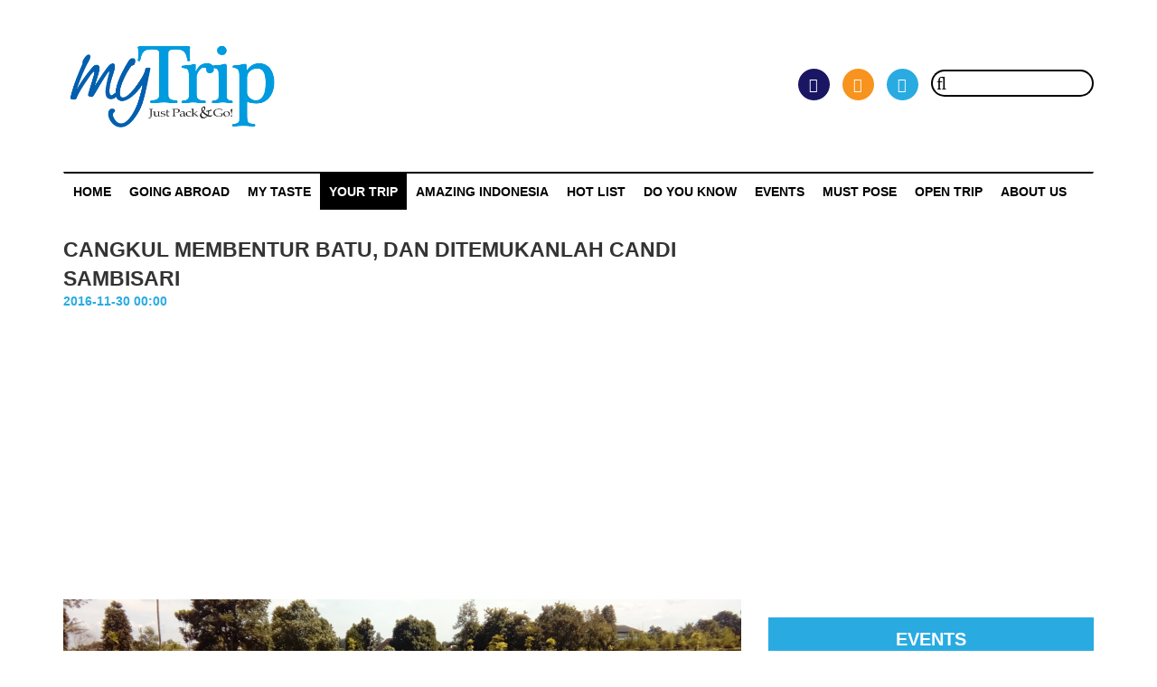

--- FILE ---
content_type: text/html; charset=UTF-8
request_url: https://www.mytrip.co.id/article/cangkul-membentur-batu-dan-ditemukanlah-candi-sambisari
body_size: 5922
content:
<!DOCTYPE html>
<html lang="id">
    <head>
        <!-- BEGIN GLOBAL META -->
        <base href="https://www.mytrip.co.id/" />
        <meta charset="utf-8">
        <meta http-equiv="X-UA-Compatible" content="IE=edge">
        <meta name="viewport" content="width=device-width, initial-scale=1">
        <!-- END GLBOAL META -->
        <!-- BEGIN PAGE META -->
        
		<meta name="viewport" content="width=device-width, initial-scale=1" />
		<meta name="title" content="CANGKUL MEMBENTUR BATU, DAN DITEMUKANLAH CANDI SAMBISARI" />
		<meta name="keyword" content="candi sambisari, candi di yogyakarta, obyek wisata di sleman, obyek wisata di yogyakarta, wisata candi, candi hindu, candi hindu di jawa, candi di bawah tanah, candi peninggalan mataram kuno" />
		<meta name="description" content="Tak jauh dari pusat Kota Yogyakarta, tepatnya di Kalasan, Kabupaten Sleman, ada sebuah candi kecil yang menawan. Candi ini tak sebesar Prambanan, yang letaknya sekitar 4 km dari sana. Namun daya pikat dan suasana religiusnya lebih terasa. Candi itu bernam" />
		<meta name="article:publisher" content="https://www.facebook.com/MyTrip.Magazine/" />
		<meta name="article:author" content="https://www.facebook.com/MyTrip.Magazine/" />
		<meta name="article:section" content="Your Trip" />
		<meta name="og:title" content="CANGKUL MEMBENTUR BATU, DAN DITEMUKANLAH CANDI SAMBISARI" />
		<meta name="og:type" content="article" />
		<meta name="og:image" content="https://www.mytrip.co.id/images/uploads/29-11-16_13.16.006092.jpg" />
		<meta name="og:image:width" content="288" />
		<meta name="og:image:height" content="384" />
		<meta name="og:url" content="https://www.mytrip.co.id/article/cangkul-membentur-batu-dan-ditemukanlah-candi-sambisari" />
		<meta name="og:description" content="Tak jauh dari pusat Kota Yogyakarta, tepatnya di Kalasan, Kabupaten Sleman, ada sebuah candi kecil yang menawan. Candi ini tak sebesar Prambanan, yang letaknya sekitar 4 km dari sana. Namun daya pikat dan suasana religiusnya lebih terasa. Candi itu bernam" />
		<meta name="og:site_name" content="MyTrip" />
        <!-- END PAGE META -->
        <!-- BEGIN ICON -->
        <link  rel="icon" type="image/jpg"href="https://www.mytrip.co.id/images/static/icon.jpg" />
        <!-- END ICON -->

        <title>CANGKUL MEMBENTUR BATU, DAN DITEMUKANLAH CANDI SAMBISARI</title>

        <!-- BEGIN GLOBAL LEVEL PLUGINS -->
        <link type="text/css" rel="stylesheet" href="https://www.mytrip.co.id/assets/css/reset.css" />
        <link type="text/css" rel="stylesheet" href="https://mytrip.co.id/assets/plugins/font-awesome/css/font-awesome.min.css" />
        <link type="text/css" rel="stylesheet" href="https://mytrip.co.id/assets/plugins/bootstrap/css/bootstrap.min.css" />
        <!-- END GLOBAL LEVEL PLUGINS -->

        <!-- BEGIN PAGE LEVEL PLUGINS -->
        

        <!-- END PAGE LEVEL PLUGINS -->

        <!-- BEGIN SPECIAL GLOBAL STYLES -->
        <link type="text/css" rel="stylesheet" href="https://www.mytrip.co.id/assets/css/style.css?v=11" />
        <!-- END SPECIAL GLOBAL STYLES -->

        <!-- BEGIN SPECIAL PAGE STYLES -->
        

        <!-- END SPECIAL PAGE STYLES -->
        <!-- Global site tag (gtag.js) - Google Analytics -->
        <script async src="https://www.googletagmanager.com/gtag/js?id=UA-171678438-1"></script>
        <script>
            window.dataLayer = window.dataLayer || [];
            function gtag() {
                dataLayer.push(arguments);
            }
            gtag('js', new Date());

            gtag('config', 'UA-171678438-1');
        </script>
    </head>

    <body>
        <div class="wrapper">
            <div class="separator"></div>
<section class="header">
    <div class="container">
        <div class="row">
            <div class="col-sm-4">
                <div class="logo">
                    <div class="logo-inner">
                        <a href="https://www.mytrip.co.id/">
                            <img class="img img-responsive" src="https://www.mytrip.co.id/images/static/logo.png">
                        </a>
                    </div>
                </div>
                <div class="separator-tablet"></div>
            </div>
            <div class="col-sm-8">
                <div class="right-content">
                    <div class="right-content-inner">
                                                <div class="search">
                                                            <a class="facebook" target="_blank" href="https://www.facebook.com/My-Trip-Magazine-1641986959424071/?fref=ts">
                                    <i class="fa fa-facebook"></i>
                                </a>
                                                                                        <a class="instagram" target="_blank" href="https://www.instagram.com/mytrip_magazine/">
                                    <i class="fa fa-instagram"></i>
                                </a>
                                                                                        <a class="twitter" target="_blank" href="https://twitter.com/MyTrip_magazine">
                                    <i class="fa fa-twitter"></i>
                                </a>
                                                        <form action="https://www.mytrip.co.id/search" method="GET" class="search-form" accept-charset="utf-8">
                            <input type="text" name="keyword" value=""  class="search-box" autocomplete="off" />
                            <button name="submit" type="button"  class="search-btn" type="submit"><i class="fa fa-search"></i></button>
                            </form>                        </div>
                        <div class="login-content" style="display:none;"> <!-- sementara none -->
                                                            <a class="login" href="https://www.mytrip.co.id/auth/login">
                                    <i class="fa fa-user"></i>
                                    Sign In
                                </a>
                                /
                                <a class="register" href="https://www.mytrip.co.id/auth/register">
                                    <i class="fa fa-sign-in"></i>
                                    Register
                                </a>
                                                    </div>
                    </div>
                </div>
            </div>
        </div>
    </div>
</section>
<div class="separator"></div>
<section class="menu">
    <div class="container">
        <nav class="navbar navbar-default">
            <div class="container-fluid">
                <div class="navbar-header">
                    <a class="navbar-brand" href="https://www.mytrip.co.id/">
                        <img class="img img-responsive" src="https://www.mytrip.co.id/images/static/logo.png">
                    </a>
                </div>
                <ul class="nav navbar-nav">
                    <li><a href="https://www.mytrip.co.id/">Home</a></li>
                                                                                                    <li><a href="https://www.mytrip.co.id/category/going-abroad">Going Abroad</a></li>
                                                                                <li><a href="https://www.mytrip.co.id/category/my-taste">My Taste</a></li>
                                                                                <li class="active"><a href="https://www.mytrip.co.id/category/your-trip">Your Trip</a></li>
                                                                                <li><a href="https://www.mytrip.co.id/category/amazing-indonesia">Amazing Indonesia</a></li>
                                                                                <li><a href="https://www.mytrip.co.id/category/hot-list">HOT LIST</a></li>
                                                                                <li><a href="https://www.mytrip.co.id/category/do-you-know">Do You Know</a></li>
                                                                                <li><a href="https://www.mytrip.co.id/category/events">Events</a></li>
                                                                                <li><a href="https://www.mytrip.co.id/category/must-pose">MUST POSE</a></li>
                                                                <!-- <li><a href="https://www.mytrip.co.id/">PROVINCE</a></li> -->
                    <li><a href="https://www.mytrip.co.id/open-trip">OPEN TRIP</a></li>
                    <li><a href="https://www.mytrip.co.id/aboutus">ABOUT US</a></li>
                    <!--                <li class="dropdown">
                                        <a class="dropdown-toggle" data-toggle="dropdown" href="#">
                                            Page 1
                                            <span class="caret"></span>
                                        </a>
                                        <ul class="dropdown-menu">
                                            <li><a href="#">Page 1-1</a></li>
                                            <li><a href="#">Page 1-2</a></li>
                                            <li><a href="#">Page 1-3</a></li>
                                        </ul>
                                    </li>-->
                </ul>
            </div>
        </nav>
    </div>
</section>
<section class="menu-responsive" id="menu-responsive">
        <a href="javascript:void(0)" class="close-menu" onclick="closeNav()"><i class="fa fa-close"></i></a>
    <nav>
        <ul>
            <li><a href="https://www.mytrip.co.id/">Home</a></li>
                                                                    <li><a href="https://www.mytrip.co.id/category/going-abroad">Going Abroad</a></li>
                                                        <li><a href="https://www.mytrip.co.id/category/my-taste">My Taste</a></li>
                                                        <li class="active"><a href="https://www.mytrip.co.id/category/your-trip">Your Trip</a></li>
                                                        <li><a href="https://www.mytrip.co.id/category/amazing-indonesia">Amazing Indonesia</a></li>
                                                        <li><a href="https://www.mytrip.co.id/category/hot-list">HOT LIST</a></li>
                                                        <li><a href="https://www.mytrip.co.id/category/do-you-know">Do You Know</a></li>
                                                        <li><a href="https://www.mytrip.co.id/category/events">Events</a></li>
                                                        <li><a href="https://www.mytrip.co.id/category/must-pose">MUST POSE</a></li>
                                        <li><a href="https://www.mytrip.co.id/">PROVINCE</a></li>
            <li><a href="https://www.mytrip.co.id/open-trip" target="_blank">OPEN TRIP</a></li>
            <li><a href="https://www.mytrip.co.id/aboutus">ABOUT US</a></li>
                        <!--                <li class="dropdown">
                                <a class="dropdown-toggle" data-toggle="dropdown" href="#">
                                    Page 1
                                    <span class="caret"></span>
                                </a>
                                <ul class="dropdown-menu">
                                    <li><a href="#">Page 1-1</a></li>
                                    <li><a href="#">Page 1-2</a></li>
                                    <li><a href="#">Page 1-3</a></li>
                                </ul>
                            </li>-->
        </ul>
    </nav>
</section>
<a href="javascript:void(0)" class="open-menu" onclick="openNav()"><i class="fa fa-list"></i></a>
            <section class="content">
                <div class="container">
                    <div class="separator"></div>
<div class="content-title">
    <div class="row">
        <div class="col-sm-8">
            <span class="main">CANGKUL MEMBENTUR BATU, DAN DITEMUKANLAH CANDI SAMBISARI</span>
            <span class="date">2016-11-30 00:00</span>
        </div>
    </div>
</div>
<div class="separator"></div>
<div class="row">
    <div class="col-sm-8">
        <img title="CANGKUL MEMBENTUR BATU, DAN DITEMUKANLAH CANDI SAMBISARI" src="https://www.mytrip.co.id/images/uploads/29-11-16_13.16.006092.jpg" class="img img-responsive" style="width: 100%;">
        <div class="separator"></div>
        <p><p>&nbsp;</p>

<p>&nbsp;</p>

<p>Tak jauh dari pusat Kota Yogyakarta, tepatnya di Kalasan, Kabupaten Sleman, ada sebuah candi kecil yang menawan. Candi ini tak sebesar Prambanan, yang letaknya sekitar 4 km dari sana. Namun daya pikat dan suasana religiusnya lebih terasa. Candi itu bernama Sambisari. Dinamakan demikian karena letaknya memang ada di Desa Sambisari.</p>

<p>Jika ingin berkunjung ke sana, tak ada angkutan umum. Satu-satu cara adalah menyewa sepeda motor atau menggunakan jasa ojek <em>online</em>. Saya menganjurkan untuk menyewa sepeda motor karena kalau pakai jasa ojek <em>online</em>, untuk pulangnya susah mencari ojek <em>online</em> lagi. Maklum saja, jarak antara jalan utama dan candi lumayan jauh.</p>

<p>Perjalanan menggunakan sepeda motor dari pusat kota Yogyakarta sekitar 30 menit, menempuh jarak 12 km. Untuk masuk ke dalam candi, wisatawan lokal hanya mengeluarkan kocek Rp 5.000 saja.</p>

<p>&nbsp;</p>

<p><strong>DETIL CANDI</strong></p>

<p>Candi ini letaknya di bawah, persis di tengah kompleks, dengan empat buah titik anak tangga di sekitarnya. Mirip sebuah candi yang tertimbun tanah sebelum ditemukan.</p>

<p>&nbsp;</p>

<p><img class="img img-responsive" class="img img-responsive" class="img img-responsive" alt="" src="/editor/past/CAndi%20sambisari%201.jpg" /></p>

<p>&nbsp;</p>

<p>Kompleks candinya tak besar. Ada sebuah candi induk dan tiga candi perwara di depannya. Kondisi perwara ini sudah sedikit runtuh. Perwara utara dan selatan berukuran 4,9 m. Sedangkan perwara tengah berukuran 4,9 x 4,8 m.</p>

<p>&nbsp;</p>

<p><img class="img img-responsive" class="img img-responsive" class="img img-responsive" alt="" src="/editor/past/Salah%20satu%20perwara.jpg" /></p>

<p><strong>Salah satu perwara</strong></p>

<p>&nbsp;</p>

<p>Di perwara tengah dan utara, di tengah ruangannya ada lapik berbentuk bujur sangkar, di atasnya ada padmasana (tempat untuk menaruh sesaji). Kompleks Candi Sambisari dikelilingi tembok batu putih berukuran 50 x 48 m. Di sisi-sisinya terdapat pintu masuk, kecuali sisi utara.</p>

<p>Luas candi induk hanya 13, 65 m, dengan tinggi 7,5 m. Tangga naik ke sela-sela diapit sayap tangga dengan ujung bawahnya dihias makara yang disangga patung seorang cebol dengan tangannya.</p>

<p>Di sisi-sisi candi induk kita bisa melihat tiga arca. Di sisi utara ada patung Dewi Durga (Ibu Dewa Ganesa, Dewa Kumara, dan Dewa Kala), di sisi timur ada Ganesa (Dewa Pengetahuan dan Kecerdasan), dan di sisi selatan ada Agastya (seorang resi dari India Selatan), di atasnya terdapat hiasan kepala kala.</p>

<p>&nbsp;</p>

<p><img class="img img-responsive" class="img img-responsive" class="img img-responsive" alt="" src="/editor/past/Arca%20Agastya.jpg" /></p>

<p><strong>Arca Agastya</strong></p>

<p>&nbsp;</p>

<p>Di dalam candi terdapat yoni yang di bawahnya ada hiasan naga. Di atas yoni ada lingga. Di dekat ruang informasi situs itu masih terdapat bebatuan yang mungkin saja bagian dari candi. Bebatuan itu mungkin belum didata dan disatukan ke dalam candi.</p>

<p>&nbsp;</p>

<p><strong>PENINGGALAN MATARAM KUNO</strong></p>

<p>Cukup unik jika melihat posisi candi yang seperti terkubur. Candi ini berada sekitar 6,5 m di bawah permukaan tanah. Konon candi ini ditemukan secara tak sengaja oleh seorang petani pada 1966. Saat itu sang petani sedang mencangkul. Tiba-tiba, cangkulnya membentur batu, yang ternyata sebuah candi yang terkubur.</p>

<p>Posisi candi yang berada di bawah permukaan tanah bukan tanpa alasan. Menurut situs <em>Wikipedia</em>, kemungkinan besar candi ini tertimbun lahar Gunung Merapi yang meletus dahsyat pada awal abad ke-11. Hal ini bisa dibuktikan dengan adanya material batu vulkanik di sekitar candi.</p>

<p>Dari masa apa candi ini belum bisa dipastikan. <em>Wikipedia</em> menyebut, candi ini peninggalan Mataram Kuno yang dibangun pada masa Rakai Garung di abad ke-9. Pembangunannya, menurut beberapa ahli, semasa dengan Candi Prambanan, Plaosan, dan Sojiwan.</p>

<p>Para ahli menyimpulkan, candi ini berlatar belakang keagamaan Hindu Siwa. Kita bukan hanya bisa mengetahui warisan nenek moyang kita dahulu, namun bisa pula meresapi suasana religius yang pernah menyembul di sini.</p>
</p>
        <span class="author">
            Teks & foto: Fandy Hutari        </span>
        <div class="separator"></div>
        <div class="navigation">
            <div class="row">
                <div class="col-sm2-6">
                                            <a title="GUA AGUNG GARUNGGANG DI SENTUL, ANTARA JALAN BECEK DAN ‘SENTULIEM’" href="https://www.mytrip.co.id/article/gua-agung-garunggang-di-sentul-antara-jalan-becek-dan-sentuliem">
                            <span class="previous">
                                <span class="prevous-title">
                                    Artikel Sebelumnya
                                </span>
                                GUA AGUNG GARUNGGANG DI SENTUL, ANTARA JALAN BECEK DAN ‘SENTULIEM’                            </span>
                        </a>
                        <div class="separator"></div>
                                    </div>
                <div class="col-sm2-6">
                                            <a title="TAK ADA RANGGA DAN CINTA DI RATU BOKO" href="https://www.mytrip.co.id/article/tak-ada-rangga-dan-cinta-di-ratu-boko">
                            <span class="next">
                                <span class="prevous-title">
                                    Artikel Berikutnya
                                </span>
                                TAK ADA RANGGA DAN CINTA DI RATU BOKO                            </span>
                        </a>
                        <div class="separator"></div>
                                    </div>
            </div>
        </div>
        <div class="related">
            <span class="related-title">Related</span>
            <div class="separator"></div>
            <div class="row">
                                                            <div class="col-sm2-4">
                            <a href="https://www.mytrip.co.id/article/ini-dia-yang-lagi-hits-di-jakarta-rth-rptra-kalijodo">
                                <span class="img" title="INI DIA YANG LAGI HITS DI JAKARTA: RTH & RPTRA KALIJODO!" style="background-image:url(https://www.mytrip.co.id/media/uploads/27-02-17_22.53.356731-medium.jpg);"></span>

                                <span class="related-name">
                                    INI DIA YANG LAGI HITS DI JAKARTA: RTH & RPTRA KALIJODO!                                </span>
                            </a>
                        </div>
                                            <div class="col-sm2-4">
                            <a href="https://www.mytrip.co.id/article/2-tahun-berburu-aurora-borealis-di-4-negara">
                                <span class="img" title="2 TAHUN BERBURU AURORA BOREALIS DI 4 NEGARA" style="background-image:url(https://www.mytrip.co.id/media/uploads/31-07-17_20.57.323037-medium.JPG);"></span>

                                <span class="related-name">
                                    2 TAHUN BERBURU AURORA BOREALIS DI 4 NEGARA                                </span>
                            </a>
                        </div>
                                            <div class="col-sm2-4">
                            <a href="https://www.mytrip.co.id/article/bukit-mondu-sumba">
                                <span class="img" title="MAU BERFOTO DI ATAS HAMPARAN ‘SALJU ABADI’ DI SUMBA? KE BUKIT MONDU AJA!" style="background-image:url(https://www.mytrip.co.id/media/uploads/yNOEdnqL_1599536466-medium.jpg);"></span>

                                <span class="related-name">
                                    MAU BERFOTO DI ATAS HAMPARAN ‘SALJU ABADI’ DI SUMBA? KE BUKIT MONDU AJA!                                </span>
                            </a>
                        </div>
                                                </div>
        </div>
        <div class="separator"></div>
        <div class="row">
            <div class="col-sm-8">

                <div class="comment">
                    <span class="comment-title">Comment</span>
                    <div class="comment-wrap">
                                            </div>
                </div>
            </div>
        </div>
        <div class="separator"></div>
        <div class="comment-form">
            <div class="row">
                <div class="col-sm-8">
                    <form action="https://www.mytrip.co.id/site/comment" autocomplete="off" method="post" accept-charset="utf-8">
                    
<input type="hidden" name="contentid" value="417" />
                    
<input type="hidden" name="slug" value="cangkul-membentur-batu-dan-ditemukanlah-candi-sambisari" />
                    <input type="hidden" name="parentid" value="0" id="parent">
                    <div class="form-group">
                        <div class="form-control" id="reply-text" style="display:none"></div>
                    </div>
                    <div class="form-group">
                        <label class="control-label" for="name">Nama</label>
                        <input type="text" name="name" value="" class="form-control"  />
                    </div>
                    <div class="form-group">
                        <label class="control-label" for="name">Email</label>
                        <input type="email" name="email" value="" class="form-control"  />
                    </div>
                    <div class="form-group">
                        <label class="control-label" for="name">Pesan</label>
                        <textarea name="msg" class="form-control" ></textarea>
                    </div>
                    <div class="form-group">
                        <div class="row">
                            <div class="col-xs-8">
                                <img id="Imageid" src="https://www.mytrip.co.id/images/captcha/1767334885.2928.jpg" style="width: 80px; height: 30px; border: 0;" alt=" " /><input type="text" name="captcha" value="" />                            </div>
                            <div class="col-xs-4" style="text-align: right;">
                                <input type="submit" name="submit" value="submit"  class="btn btn-info" />
                            </div>
                        </div>
                    </div>
                    </form>                </div>
            </div>
        </div>
    </div>
    <div class="col-sm-4">
        <div class="advertisement">
                                </div>
        <div class="separator"></div>
        <div class="event">
            <span class="event-title">EVENTS</span>
                                                <a href="https://www.mytrip.co.id/article/scoot-buka-rute-singapura-labuan-bajo" class="event-link">
                        SCOOT BUKA RUTE PENERBANGAN LANGSUNG SINGAPURA – LABUAN BAJO                     </a>
                                    <a href="https://www.mytrip.co.id/article/indonesia-outing-expo-2025-resmi-dibuka" class="event-link">
                        INDONESIA OUTING EXPO 2025 RESMI DIBUKA 14 NOVEMBER 2025                    </a>
                                    <a href="https://www.mytrip.co.id/article/indonesia-outing-expo-2025" class="event-link">
                        INDONESIA OUTING EXPO 2025: SOLUSI LENGKAP DALAM SATU PAMERAN                    </a>
                                    <a href="https://www.mytrip.co.id/article/bintang-di-pestapora" class="event-link">
                        BINTANG BAWA SEMANGAT PESTA RAKYAT KE PESTAPORA                     </a>
                                    <a href="https://www.mytrip.co.id/article/the-24th-ifra-business-expo-2025" class="event-link">
                        THE 24TH IFRA BUSINESS EXPO 2025 SIAP GELAR TAHAP KEDUA, HADIRKAN PELUANG BISNIS FRANCHISE DAN LISENSI TERBESAR DI INDONESIA                    </a>
                                    </div>
    </div>
</div>
                </div>
            </section>
            <div class="separator"></div>
            <section class="footer">
    <footer>
        <div class="container">

            <div class="row">
                <div class="col-sm-4">
                    <a href="https://www.mytrip.co.id/" class="img-logo">
                        <img class="img img-responsive" src="https://www.mytrip.co.id/images/static/logo.png">
                    </a>
                                    </div>
                <div class="col-sm-4 col-sm2-6">
                    <div class="contact">
                        <span class="footer-title">
                            Contact Us                        </span>
                        <span class="footer-separator"></span>
                        Hubungi kami disini                        <!--<span class="footer-separato/r"></span>-->
                                                                            <span class="footer-separator"></span>
                            <span class="footer-option" style="line-height:30px;">
                                <i class="fa fa-phone"></i>
                                +62 811821006                            </span>
                                                                            <span class="footer-separator"></span>
                            <span class="footer-option" style="line-height:30px;">
                                <i class="fa fa-envelope"></i>
                                admin@mytrip.co.id                            </span>
                                            </div>
                </div>
                <div class="col-sm-4 col-sm2-6">
                    <div class="sosmed">
                        <span class="footer-title">
                            Follow Us                        </span>
                        <span class="footer-separator"></span>
                                                    <a class="facebook" target="_blank" href="https://www.facebook.com/My-Trip-Magazine-1641986959424071/?fref=ts">
                                <i class="fa fa-facebook"></i>
                            </a>
                                                                            <a class="instagram" target="_blank" href="https://www.instagram.com/mytrip_magazine/">
                                <i class="fa fa-instagram"></i>
                            </a>
                                                                            <a class="twitter" target="_blank" href="https://twitter.com/MyTrip_magazine">
                                <i class="fa fa-twitter"></i>
                            </a>
                                                
                        <span class="footer-separator"></span>
                    </div>
                </div>
            </div>

        </div>
    </footer>
</section>        </div>
        <!-- BEGIN GLOBAL LEVEL PLUGINS -->
        <script src="https://mytrip.co.id/assets/plugins/jquery/jquery-1.12.4.min.js"></script>
        <script src="https://mytrip.co.id/assets/plugins/bootstrap/js/bootstrap.min.js"></script>
        <!-- END GLOBAL LEVEL PLUGINS -->

        <!-- BEGIN PAGE LEVEL PLUGINS -->
        

        <!-- END PAGE LEVEL PLUGINS -->
        <!-- Global site tag (gtag.js) - Google Analytics -->
        <script async src="https://www.googletagmanager.com/gtag/js?id=UA-144278409-1"></script>
        <script>
    window.dataLayer = window.dataLayer || [];
    function gtag() {
        dataLayer.push(arguments);
    }
    gtag('js', new Date());

    gtag('config', 'UA-144278409-1');
        </script>
        <script data-ad-client="ca-pub-7834368789217502" async src="https://pagead2.googlesyndication.com/pagead/js/adsbygoogle.js"></script>
        <!-- BEGIN CUSTOM GLOBAL SCRIPTS -->
        <script src="https://www.mytrip.co.id/assets/js/script.js"></script>
        <!-- END CUSTOM GLOBAL SCRIPTS -->
        <!-- BEGIN CUSTOM PAGE SCRIPTS -->
        
		<script type="text/javascript">
    var comment = function(){
        return {
            init: function(){},
            reply: function(obj){
        $('#parent').val($(obj).data('id'));
        $('#reply-text').html($(obj).data('text')).show();
            }
        };
    }();
		</script>
        <!-- END CUSTOM PAGE SCRIPTS -->
    </body>
</html>


--- FILE ---
content_type: text/html; charset=utf-8
request_url: https://www.google.com/recaptcha/api2/aframe
body_size: 265
content:
<!DOCTYPE HTML><html><head><meta http-equiv="content-type" content="text/html; charset=UTF-8"></head><body><script nonce="bzC2AiyeC8e6MKq2uh-aIg">/** Anti-fraud and anti-abuse applications only. See google.com/recaptcha */ try{var clients={'sodar':'https://pagead2.googlesyndication.com/pagead/sodar?'};window.addEventListener("message",function(a){try{if(a.source===window.parent){var b=JSON.parse(a.data);var c=clients[b['id']];if(c){var d=document.createElement('img');d.src=c+b['params']+'&rc='+(localStorage.getItem("rc::a")?sessionStorage.getItem("rc::b"):"");window.document.body.appendChild(d);sessionStorage.setItem("rc::e",parseInt(sessionStorage.getItem("rc::e")||0)+1);localStorage.setItem("rc::h",'1767334891137');}}}catch(b){}});window.parent.postMessage("_grecaptcha_ready", "*");}catch(b){}</script></body></html>

--- FILE ---
content_type: text/css
request_url: https://www.mytrip.co.id/assets/css/reset.css
body_size: 2524
content:
/*
Copyright (c) 2019 Earworks.
Codeigniter Project Template Modification
Please contact our email for more information :
 contact@earworks.co.id
*/
/* 
    Created on : Jul 5, 2019, 8:02:32 PM
    Author     : Virdhi
*/

/* http://meyerweb.com/eric/tools/css/reset/
   v2.0-modified | 20110126
   License: none (public domain)
*/

html, body, div, span, applet, object, iframe,
h1, h2, h3, h4, h5, h6, p, blockquote, pre,
a, abbr, acronym, address, big, cite, code,
del, dfn, em, img, ins, kbd, q, s, samp,
small, strike, strong, sub, sup, tt, var,
b, u, i, center,
dl, dt, dd, ol, ul, li,
fieldset, form, label, legend,
table, caption, tbody, tfoot, thead, tr, th, td,
article, aside, canvas, details, embed,
figure, figcaption, footer, header, hgroup,
menu, nav, output, ruby, section, summary,
time, mark, audio, video {
  margin: 0;
	padding: 0;
	border: 0;
	font-size: 100%;
	font: inherit;
	vertical-align: baseline;
}

/* make sure to set some focus styles for accessibility */
:focus {
    outline: 0;
}

/* HTML5 display-role reset for older browsers */
article, aside, details, figcaption, figure,
footer, header, hgroup, menu, nav, section {
	display: block;
}

body {
	line-height: 1;
}

ol, ul {
	list-style: none;
}

blockquote, q {
	quotes: none;
}

blockquote:before, blockquote:after,
q:before, q:after {
	content: '';
	content: none;
}

table {
	border-collapse: collapse;
	border-spacing: 0;
}

input[type=search]::-webkit-search-cancel-button,
input[type=search]::-webkit-search-decoration,
input[type=search]::-webkit-search-results-button,
input[type=search]::-webkit-search-results-decoration {
    -webkit-appearance: none;
    -moz-appearance: none;
}

input[type=search] {
    -webkit-appearance: none;
    -moz-appearance: none;
    -webkit-box-sizing: content-box;
    -moz-box-sizing: content-box;
    box-sizing: content-box;
}

textarea {
    overflow: auto;
    vertical-align: top;
    resize: vertical;
}

/**
 * Correct `inline-block` display not defined in IE 6/7/8/9 and Firefox 3.
 */

audio,
canvas,
video {
    display: inline-block;
    *display: inline;
    *zoom: 1;
    max-width: 100%;
}

/**
 * Prevent modern browsers from displaying `audio` without controls.
 * Remove excess height in iOS 5 devices.
 */

audio:not([controls]) {
    display: none;
    height: 0;
}

/**
 * Address styling not present in IE 7/8/9, Firefox 3, and Safari 4.
 * Known issue: no IE 6 support.
 */

[hidden] {
    display: none;
}

/**
 * 1. Correct text resizing oddly in IE 6/7 when body `font-size` is set using
 *    `em` units.
 * 2. Prevent iOS text size adjust after orientation change, without disabling
 *    user zoom.
 */

html {
    font-size: 100%; /* 1 */
    -webkit-text-size-adjust: 100%; /* 2 */
    -ms-text-size-adjust: 100%; /* 2 */
}

/**
 * Address `outline` inconsistency between Chrome and other browsers.
 */

a:focus {
    outline: thin dotted;
}

/**
 * Improve readability when focused and also mouse hovered in all browsers.
 */

a:active,
a:hover {
    outline: 0;
}

/**
 * 1. Remove border when inside `a` element in IE 6/7/8/9 and Firefox 3.
 * 2. Improve image quality when scaled in IE 7.
 */

img {
    border: 0; /* 1 */
    -ms-interpolation-mode: bicubic; /* 2 */
}

/**
 * Address margin not present in IE 6/7/8/9, Safari 5, and Opera 11.
 */

figure {
    margin: 0;
}

/**
 * Correct margin displayed oddly in IE 6/7.
 */

form {
    margin: 0;
}

/**
 * Define consistent border, margin, and padding.
 */

fieldset {
    border: 1px solid #c0c0c0;
    margin: 0 2px;
    padding: 0.35em 0.625em 0.75em;
}

/**
 * 1. Correct color not being inherited in IE 6/7/8/9.
 * 2. Correct text not wrapping in Firefox 3.
 * 3. Correct alignment displayed oddly in IE 6/7.
 */

legend {
    border: 0; /* 1 */
    padding: 0;
    white-space: normal; /* 2 */
    *margin-left: -7px; /* 3 */
}

/**
 * 1. Correct font size not being inherited in all browsers.
 * 2. Address margins set differently in IE 6/7, Firefox 3+, Safari 5,
 *    and Chrome.
 * 3. Improve appearance and consistency in all browsers.
 */

button,
input,
select,
textarea {
    font-size: 100%; /* 1 */
    margin: 0; /* 2 */
    vertical-align: baseline; /* 3 */
    *vertical-align: middle; /* 3 */
}

/**
 * Address Firefox 3+ setting `line-height` on `input` using `!important` in
 * the UA stylesheet.
 */

button,
input {
    line-height: normal;
}

/**
 * Address inconsistent `text-transform` inheritance for `button` and `select`.
 * All other form control elements do not inherit `text-transform` values.
 * Correct `button` style inheritance in Chrome, Safari 5+, and IE 6+.
 * Correct `select` style inheritance in Firefox 4+ and Opera.
 */

button,
select {
    text-transform: none;
}

/**
 * 1. Avoid the WebKit bug in Android 4.0.* where (2) destroys native `audio`
 *    and `video` controls.
 * 2. Correct inability to style clickable `input` types in iOS.
 * 3. Improve usability and consistency of cursor style between image-type
 *    `input` and others.
 * 4. Remove inner spacing in IE 7 without affecting normal text inputs.
 *    Known issue: inner spacing remains in IE 6.
 */

button,
html input[type="button"], /* 1 */
input[type="reset"],
input[type="submit"] {
    -webkit-appearance: button; /* 2 */
    cursor: pointer; /* 3 */
    *overflow: visible;  /* 4 */
}

/**
 * Re-set default cursor for disabled elements.
 */

button[disabled],
html input[disabled] {
    cursor: default;
}

/**
 * 1. Address box sizing set to content-box in IE 8/9.
 * 2. Remove excess padding in IE 8/9.
 * 3. Remove excess padding in IE 7.
 *    Known issue: excess padding remains in IE 6.
 */

input[type="checkbox"],
input[type="radio"] {
    box-sizing: border-box; /* 1 */
    padding: 0; /* 2 */
    *height: 13px; /* 3 */
    *width: 13px; /* 3 */
}

/**
 * 1. Address `appearance` set to `searchfield` in Safari 5 and Chrome.
 * 2. Address `box-sizing` set to `border-box` in Safari 5 and Chrome
 *    (include `-moz` to future-proof).
 */

input[type="search"] {
    -webkit-appearance: textfield; /* 1 */
    -moz-box-sizing: content-box;
    -webkit-box-sizing: content-box; /* 2 */
    box-sizing: content-box;
}

/**
 * Remove inner padding and search cancel button in Safari 5 and Chrome
 * on OS X.
 */

input[type="search"]::-webkit-search-cancel-button,
input[type="search"]::-webkit-search-decoration {
    -webkit-appearance: none;
}

/**
 * Remove inner padding and border in Firefox 3+.
 */

button::-moz-focus-inner,
input::-moz-focus-inner {
    border: 0;
    padding: 0;
}

/**
 * 1. Remove default vertical scrollbar in IE 6/7/8/9.
 * 2. Improve readability and alignment in all browsers.
 */

textarea {
    overflow: auto; /* 1 */
    vertical-align: top; /* 2 */
}

/**
 * Remove most spacing between table cells.
 */

table {
    border-collapse: collapse;
    border-spacing: 0;
}

html,
button,
input,
select,
textarea {
    color: #222;
}


::-moz-selection {
    background: #b3d4fc;
    text-shadow: none;
}

::selection {
    background: #b3d4fc;
    text-shadow: none;
}

img {
    vertical-align: middle;
}

fieldset {
    border: 0;
    margin: 0;
    padding: 0;
}

textarea {
    resize: vertical;
}

.chromeframe {
    margin: 0.2em 0;
    background: #ccc;
    color: #000;
    padding: 0.2em 0;
}
/* bootstrap custom col system */
.col-sm2-1, .col-sm2-2, .col-sm2-3, .col-sm2-4, .col-sm2-5, .col-sm2-6, 
.col-sm2-7, .col-sm2-8, .col-sm2-9, .col-sm2-10, .col-sm2-11, .col-sm2-12 {
    position: relative;
    min-height: 1px;
    padding-left: 15px;
    padding-right: 15px; }
@media (min-width: 480px) {
    .col-sm2-1, .col-sm2-2, .col-sm2-3, .col-sm2-4, .col-sm2-5, .col-sm2-6, 
    .col-sm2-7, .col-sm2-8, .col-sm2-9, .col-sm2-10, .col-sm2-11, .col-sm2-12 {
        float: left; 
    }
    .col-sm2-1 {width: 8.33333%; }
    .col-sm2-2 { width: 16.66667%; }
    .col-sm2-3 {width: 25%; }
    .col-sm2-4 {width: 33.33333%; }
    .col-sm2-5 {width: 41.66667%; }
    .col-sm2-6 {width: 50%; }
    .col-sm2-7 {width: 58.33333%; }
    .col-sm2-8 {width: 66.66667%; }
    .col-sm2-9 {width: 75%; }
    .col-sm2-10 {width: 83.33333%; }
    .col-sm2-11 {width: 91.66667%; }
    .col-sm2-12 {width: 100%; }
    .col-sm2-pull-0 {right: auto; }
    .col-sm2-pull-1 {right: 8.33333%; }
    .col-sm2-pull-2 {right: 16.66667%; }
    .col-sm2-pull-3 {right: 25%; }
    .col-sm2-pull-4 {right: 33.33333%; }
    .col-sm2-pull-5 {right: 41.66667%; }
    .col-sm2-pull-6 {right: 50%; }
    .col-sm2-pull-7 {right: 58.33333%; }
    .col-sm2-pull-8 {right: 66.66667%; }
    .col-sm2-pull-9 {right: 75%; }
    .col-sm2-pull-10 {right: 83.33333%; }
    .col-sm2-pull-11 {right: 91.66667%; }
    .col-sm2-pull-12 {right: 100%; }
    .col-sm2-push-0 {left: auto; }
    .col-sm2-push-1 {left: 8.33333%; }
    .col-sm2-push-2 {left: 16.66667%; }
    .col-sm2-push-3 {left: 25%; }
    .col-sm2-push-4 {left: 33.33333%; }
    .col-sm2-push-5 {left: 41.66667%; }
    .col-sm2-push-6 {left: 50%; }
    .col-sm2-push-7 {left: 58.33333%; }
    .col-sm2-push-8 {left: 66.66667%; }
    .col-sm2-push-9 {left: 75%; }
    .col-sm2-push-10 {left: 83.33333%; }
    .col-sm2-push-11 {left: 91.66667%; }
    .col-sm2-push-12 {left: 100%; }
    .col-sm2-offset-0 {margin-left: 0%; }
    .col-sm2-offset-1 {margin-left: 8.33333%; }
    .col-sm2-offset-2 {margin-left: 16.66667%; }
    .col-sm2-offset-3 {margin-left: 25%; }
    .col-sm2-offset-4 {margin-left: 33.33333%; }
    .col-sm2-offset-5 {margin-left: 41.66667%; }
    .col-sm2-offset-6 {margin-left: 50%; }
    .col-sm2-offset-7 {margin-left: 58.33333%; }
    .col-sm2-offset-8 {margin-left: 66.66667%; }
    .col-sm2-offset-9 {margin-left: 75%; }
    .col-sm2-offset-10 {margin-left: 83.33333%; }
    .col-sm2-offset-11 {margin-left: 91.66667%; }
    .col-sm2-offset-12 {margin-left: 100%; } 
}

--- FILE ---
content_type: text/css
request_url: https://www.mytrip.co.id/assets/css/style.css?v=11
body_size: 2979
content:
/* define color */
:root{--skyblue-color: #29abe2;}
:root{--lightblue-color: #005faf;}
:root{--grey-color: #f2f2f2;}
:root{--blue-color: #1a1663;}
:root{--orange-color: #f7931e;} 
:root{--black-color: #000;} 
:root{--white-color: #fff;} 
em{font-style:italic;}
.separator, .mobile-separator, .separator-tablet {padding: 10px;}
.separator {display: block;}
.mobile-separator, .separator-tablet {display: none;}
.header {
    position: relative;
}
.header .logo {
    text-align: center;
}
.header .logo-inner  {
    min-height: 150px;
    min-width: 150px;
    display: table-cell;
    vertical-align: middle;
    height: 150px;
}
.header .logo .img{
    width: 240px;
}
.header .right-content {
    display: table;
    width: 100%;
    text-align: right;
    height: 150px;
}

.header .right-content-inner {
    display:table-cell;
    vertical-align: middle;
}
.header .top-banner {
    margin-bottom: 20px;
}
.header .top-banner .img {
    max-width: calc(728px - 10%);
    max-height: calc(100px - 10%);
    display:inline-block;
    width:100%;
}
.top-banner-mobile {
    display:none;
}
.header .search a {
    text-align: center;
    display: inline-block;
    color: white;
    border-radius: 50%;
    padding-top: 7px;
    font-size: 16px;
    width: 35px;
    height: 35px;
    margin-right: 10px;
}
.header .search a.facebook {background-color: var(--blue-color);}
.header .search a.twitter {background-color: var(--skyblue-color);}
.header .search a.instagram {background-color: var(--orange-color);}
.header .search-form {
    display: inline-block;
    position: relative;
    width: 180px;
    vertical-align: middle;
    height: 36px;
    -webkit-transition: 0.3s;
    -moz-transition: 0.3s;
    -o-transition: 0.3s;
    transition: 0.3s;
}
.header .search-form:focus-within {
    width: 250px !important;
}
.header .search-box {
    border-radius: 50px;
    border-color: var(--black-color);
    padding-left: 30px;
    padding-right: 5px;
    position: absolute;
    z-index: 1;
    left: 0px;
    top: 0px;
    width: 100%;
    height: 30px;
}
.header .search-btn {
    position: absolute;
    z-index: 2;
    background: none;
    border: none;
    top: 0px;
    color: var(--black-color);
    left: 0px;
    font-size: 20px;
    border-radius: 50px;
}
.menu .navbar-nav > li > a {
    color: var(--black-color);
    text-transform: uppercase;
    font-weight: bold;
}
.menu .navbar-default .navbar-nav > .active > a, 
.menu .navbar-default .navbar-nav > .active > a:hover, 
.menu .navbar-default .navbar-nav > .active > a:focus {
    background-color: var(--black-color);
    color: var(--white-color);
}
.menu .navbar-default .navbar-nav > li > a:hover, 
.menu .navbar-default .navbar-nav > li > a:focus {
    background-color: var(--grey-color);
}
.menu .navbar-default {
    background-color: var(--white-color);
    border-color: var(--white-color);
    border-top: 2px solid var(--black-color);
}
.menu .navbar {
    border-radius: 0px;
    margin-bottom: 0px;
    -webkit-transition: 0.3s;
    -moz-transition: 0.3s;
    -o-transition: 0.3s;
    transition: 0.3;
}
.menu .navbar .navbar-brand{display: none;}
.menu .navbar .container-fluid {
    padding-left: 0px;
    padding-right: 0px;
}
.menu .nav>li>a {
    padding: 10px;
}
.menu .navbar-fixed-top .nav > li > a {
    padding-top:15px;
    padding-bottom: 15px;
}
.menu .navbar-fixed-top .container-fluid {
    padding-left: 15px;
    padding-right: 15px;
}
.menu .navbar-fixed-top .navbar-brand {padding: 0px 10px; display: block;}
.menu .navbar-fixed-top .navbar-brand .img {
    max-height: 50px;
}
.footer footer {
    background-color: var(--black-color);
    color: var(--white-color);
}
.footer .news, .footer .contact, .footer .sosmed {
    overflow: hidden;
    word-wrap: break-word;
    padding-top: 30px;
    padding-bottom: 30px;
}
.footer .news {
    padding-left: 30px;
    padding-right: 30px;
}
.footer .sosmed {
    padding-right: 30px;
}
.footer .footer-separator {
    border: none;
    width: 100%;
    padding: 10px 0px;
    display: block;
}
.footer .footer-title{
    font-size: 18px;
    color: var(--skyblue-color);
    font-weight: bold;
    text-transform: uppercase;
    display: block;
    /*padding-left: 20px;*/
}
/*.footer .news form {
    display:inline-block;
    position:relative;
    width: 100%;
}
.footer .news .newsletteremail {
    border-radius: 50px;
    border-color: var(--skyblue-color);
    padding-left: 20px;
    padding-right: 30px;
    width:100%;
    font-size: 14px;
    height: 34px;
    color: var(--black-color);
}
.footer .news form:before {
    display: inline-block;
    font: normal normal normal 16px/1 FontAwesome;
    font-size: inherit;
    text-rendering: auto;
    -webkit-font-smoothing: antialiased;
    -moz-osx-font-smoothing: grayscale;
    font-family: "FontAwesome"; 
    content: "\f138";
    position:absolute;
    right: 6px;
    top: 3px;
    font-size: 28px;
    color: var(--skyblue-color);
}*/
.footer .img-logo .img {
    display: block;
    padding-top: 60px;
    margin: 0px auto;
    max-width: 300px;
}
.footer .sosmed a {
    text-align: center;
    display: inline-block;
    color: var(--black-color);
    background-color: var(--white-color);
    border-radius: 50%;
    padding-top: 3px;
    font-size: 33px;
    width: 50px;
    height: 50px;
    margin-right: 10px;
}
.footer .footer-option {
    display: block;
    padding-left: 40px;
    position: relative;
    min-height: 30px;
}
.footer .footer-option i{
    position:absolute;
    left:0px;
    top: 0px;
    font-size: 20px;
    padding-top: 5px;
    padding-left: 5px;
    background-color: var(--skyblue-color);
    color:var(--black-color);
    border-radius: 50%;
    width: 30px;
    height: 30px;
}
.swiper-banner .swiper-slide{
    height: 540px;
    overflow: hidden;
    background-position: center center;
    background-repeat: no-repeat;
    background-size: cover;
}
/*.swiper-banner .swiper-slide .img{
    width: 100%;
}

.swiper-banner .swiper-button-prev{
    background-image: url("data:image/svg+xml,%3Csvg xmlns='http://www.w3.org/2000/svg' xmlns:xlink='http://www.w3.org/1999/xlink' aria-hidden='true' focusable='false' width='1em' height='1em' style='-ms-transform: rotate(360deg); -webkit-transform: rotate(360deg); transform: rotate(360deg);' preserveAspectRatio='xMidYMid meet' viewBox='0 0 1536 1536'%3E%3Cpath d='M909 1267l102-102q19-19 19-45t-19-45L704 768l307-307q19-19 19-45t-19-45L909 269q-19-19-45-19t-45 19L365 723q-19 19-19 45t19 45l454 454q19 19 45 19t45-19zm627-499q0 209-103 385.5T1153.5 1433 768 1536t-385.5-103T103 1153.5 0 768t103-385.5T382.5 103 768 0t385.5 103T1433 382.5 1536 768z' fill='white'/%3E%3C/svg%3E");
}
.swiper-banner .swiper-button-next {
    background-image: url("data:image/svg+xml,%3Csvg xmlns='http://www.w3.org/2000/svg' xmlns:xlink='http://www.w3.org/1999/xlink' aria-hidden='true' focusable='false' width='1em' height='1em' style='-ms-transform: rotate(360deg); -webkit-transform: rotate(360deg); transform: rotate(360deg);' preserveAspectRatio='xMidYMid meet' viewBox='0 0 1536 1536'%3E%3Cg transform='translate(1536 0) scale(-1 1)'%3E%3Cpath d='M909 1267l102-102q19-19 19-45t-19-45L704 768l307-307q19-19 19-45t-19-45L909 269q-19-19-45-19t-45 19L365 723q-19 19-19 45t19 45l454 454q19 19 45 19t45-19zm627-499q0 209-103 385.5T1153.5 1433 768 1536t-385.5-103T103 1153.5 0 768t103-385.5T382.5 103 768 0t385.5 103T1433 382.5 1536 768z' fill='white'/%3E%3C/g%3E%3C/svg%3E");
}*/
.swiper-banner .swiper-pagination-bullet {
    width: 12px;
    height: 12px;
    display: inline-block;
    border: 2px solid var(--white-color);
    border-radius: 100%;
    background: transparent;
    opacity: 1;
}
.swiper-banner .swiper-pagination-bullet-active {
    opacity: 1;
    background: var(--white-color);
}
/*.swiper-banner .swiper-text {
    position:absolute;
    display: inline-block;
    top: 25%;
    left: 15%;
    width: 250px;
    height: 75px;
    font-size:18px;
    overflow: hidden;
    text-align: center;
    color: white;
    text-transform: uppercase;
    font-weight: bold;
}
.swiper-banner .swiper-text.styled {
    top: 41%;
    left: 10%;
    width: 320px;
    height: 120px;
    font-size: 26px;
    font-family: serif;
}*/
.swiper-banner .swiper-text {
    position: absolute;
    width: 100%;
    left:0px;
    bottom: 0px;
    padding: 25px 30px 50px 30px;
    background-color: rgba(0,0,0,0.6);
    color: var(--white-color);
    font-size: 22px;
}
.popular {
    background-color: var(--grey-color);
    padding: 20px 40px;
}
.popular-title{
    font-weight: bold;
    font-size: 24px;
    text-transform: uppercase;
}
.popular-text {
    background-color: var(--white-color);
    font-weight: bold;
    padding: 10px;
    display: block;
    height: 80px;
    overflow: hidden;
    color: var(--black-color);
}
.popular a:hover {
    text-decoration: none;
}
.popular .img {
    width: 100%;
    height: 180px;
    background-size: cover;
    background-position: center center;
    background-repeat: no-repeat;
    display: block;
    position:relative;
}
.highlight-title {
    color: var(--skyblue-color);
    font-size: 22px;
}
.highlight .img {
    width: 100%;
    height: 300px;
    background-size: cover;
    background-position: center center;
    background-repeat: no-repeat;
    display:block;
}
.highlight a:hover{
    text-decoration: none;
}
.highlight-content {
    background-color: var(--grey-color);
    overflow: hidden;
    height: 300px;
}
.highlight-description {
    padding: 20px 15px 15px 0px;
    display: block;
    overflow: hidden;
    color: var(--black-color);
}
.highlight-description-title {
    font-size: 20px;
    font-weight: bold;
    text-transform: uppercase;
    display: block;
    margin-bottom: 20px;
    color: var(--black-color);
}
.highlight2 .img {
    height: 200px;
    background-size: cover;
    background-position: center center;
    background-repeat: no-repeat;
    display: block;
    width: 100%;
}
.highlight2 a:hover{
    text-decoration: none;
}
.highlight2 .highlight2-text {
    background-color: var(--grey-color);
    color: var(--black-color);
    font-weight: bold;
    display: block;
    padding: 20px;
}
.event-title {
    background-color: var(--skyblue-color);
    color: var(--white-color);
    padding: 10px 20px;
    text-align: center;
    display: block;
    font-size: 20px;
    font-weight: bold;
}
.event-link {
    display: block;
    width: 100%;
    padding: 20px 40px;
    text-align: center;
    border-bottom: 2px solid var(--black-color);
    color: var(--black-color);
}
.event-link:hover, .event-link:focus, .event-link:active {
    text-decoration: none;
    color: var(--black-color);
}
.content-title span {
    display: block;
    font-weight: bold;
}
.content-title .main {
    font-size: 23px;
}
.content-title .date {
    color: var(--skyblue-color);
}
.navigation a:hover {
    text-decoration: none;
    display: table;
}
.navigation .previous,
.navigation .next {
    padding: 15px;
    background-color: var(--grey-color);
    display: block;
    height: 100px;
    overflow: hidden;
    text-transform: uppercase;
    font-weight: bold;
    color: var(--black-color);
    display: table-cell;
    vertical-align: middle;
}
.navigation .previous:before,
.navigation .next:before {
    display: inline-block;
    font: normal normal normal 16px/1 FontAwesome;
    font-size: inherit;
    text-rendering: auto;
    -webkit-font-smoothing: antialiased;
    -moz-osx-font-smoothing: grayscale;
    font-family: "FontAwesome"; 
    position:absolute;
    font-size: 28px;
    top: 40%;
    color: var(--skyblue-color);
}
.navigation .prevous-title {
    display: block;
    color: var(--skyblue-color);
    font-weight: normal;
    text-transform: capitalize;
}
.navigation .previous {
    padding-left: 50px;
}
.navigation .previous:before {
    content: "\f137";
    left: 30px;
}
.navigation .next {
    text-align:right;
    padding-right: 50px;
}
.navigation .next:before {
    content: "\f138";
    right: 30px;
}
.related-title {
    display: block;
    font-weight: bold;
    font-size: 23px;
    text-transform: capitalize;
}
.related a:hover{
    text-decoration: none;
}
.related .img {
    width: 100%;
    height: 140px;
    background-size: cover;
    background-position: center center;
    background-repeat: no-repeat;
    display: block;
    position:relative;
}
.related-name {
    color: var(--black-color);
    font-weight: bold;
}
.menu-responsive {
    border-top: 2px solid var(--black-color);
    height: 100%;
    width: 0;
    position: fixed;
    z-index: 100;
    top: 0;
    left: -300px;
    background-color: white;
    overflow-x: hidden;
    transition: 0.5s;
    padding-top: 40px;
    width: 300px;
    display:none;
}
.menu-responsive .login-content {
    position: absolute;
    top: 12px;
    left: 15px;
}
.menu-responsive ul {
    list-style-type: none;
}
.menu-responsive ul li {
    padding: 8px 8px 8px 32px;
}
.menu-responsive ul li a {
    display: block;
    color: var(--black-color);
    text-transform: uppercase;
    font-weight: bold;
}
.menu-responsive ul li.active {
    background-color: var(--black-color);
}
.menu-responsive ul li.active a {
    color: var(--white-color);
}
.menu-responsive .close-menu {
    position: absolute;
    right: 15px;
    top: 5px;
    font-size: 24px;
    color: var(--black-color);
}
.menu-responsive .logout a {
    color: var(--skyblue-color);
}
.open-menu {
    position: absolute;
    top: 15px;
    left: 15px;
    font-size: 24px;
    color: var(--black-color);
    display: none;
}
.middle-banner {
    display:block;
    width: 100%;
}
.middle-banner .img {
    width: 728px;
    height: 100px;
    margin: 0px auto;
}
.store-banner {}
.store-banner .img {}
.right-top-banner {}
.right-top-banner .img {}
.right-bottom-banner {}
.right-bottom-banner .img {}
.popup-banner {
    position: fixed;
    width: 100%;
    height: 100vh;
    display: block;
    z-index: 9999;
    background-color: rgba(0,0,0,0.5);
    top: 0;
    left: 0;
}
.popup-banner .popup-body {
    max-width: 90vw;
    max-height: 90vh;
    left: 50%;
    top: 50%;
    transform: translate(-50%, -50%);
    position: relative;
    display: block;
}
.popup-banner .img {
    max-height: 80vh;
    margin: 0px auto;
}
.popup-banner .close-banner {
    position: absolute;
    top: 5px;
    right: 15px;
    font-size: 36px;
    color: var(--black-color);
}
.comment .comment-wrap{
    max-height: 450px;
    overflow-y:scroll;
}
.comment .comment-title {
    display: block;
    font-weight: bold;
    font-size: 23px;
    text-transform: capitalize;
}
.comment .comment-card {
    display: block;
    width: 100%;
    background-color: #eee;
    padding: 10px 10px 10px 20px;
    margin-top: 10px;
    position:relative;
}
.comment .name {
    display: block;
    font-weight: bold;
    font-size: 16px;
    text-transform: capitalize;
}
.comment .desc {
    font-size: 14px;
    text-align: justify;
}
.comment .date {
    text-align: right;
    display: block;
}
.comment .reply {
    display:none;
    position:absolute;
    right: 15px;
    top: 15px;
}
.comment-card:hover .reply {
    display:block;
}
@media (max-width: 767px){
    .separator-tablet{display:block;}
    .header .logo, .header .logo .img, .header .logo .logo-inner, .header .right-content, .header .right-content-inner {
        display:block;
    }
    .header .logo .logo-inner {
        min-height: 100px;
        height: 100px;
    }

    .header .logo .img {
        margin: 0px auto;
    }
    .header .right-content {height: auto !important; text-align: center;}
    .top-banner {display:none;}
    .top-banner-mobile{display:block;}
    .top-banner-mobile .img {width: 100%}
    /*
    .header .container {
        padding-left: 50px;
    }
    .header .img-logo {
        width: 250px;
        display: block;
        margin: 0px auto;
    }
    .header .img-logo .img {
        padding: 0px;
    }
    .header .right-content {
        position: relative;
        display: block;
        text-align: center;
        right: 0px;
        top: 0px;
    }
    
    .header .login-content{display:none;}
    */
    /*.content{margin-top: 30px;}*/
    .menu {display: none;}

    .menu-responsive{display:block;}
    .open-menu{display:block;}
    .swiper-banner .swiper-slide {
        height: 400px;
    }
    .swiper-banner .swiper-slide .img{
        position: absolute;
        bottom: 0px;
    }
    .swiper-banner .swiper-text{font-size:16px;}
    .highlight-content {height: auto;}
    .highlight .img {height: 240px;}
    .highlight-description{
        padding-left: 15px;
        padding-right: 15px;
    }
    .footer .contact, .footer .sosmed {
        padding-left: 30px;
        padding-right: 30px;
    }
}
@media (max-width: 480px){
    .separator-mobile{display:block;}
    .related .img {height: 220px;}
    .header .search-form {display:block; text-align: center; margin: 10px auto;}
    .footer .sosmed {
        text-align: center;
    }
}

--- FILE ---
content_type: text/javascript
request_url: https://www.mytrip.co.id/assets/js/script.js
body_size: 71
content:
/* 
 * Copyright (c) 2018 Earworks.
 * Codeigniter Advance Template Modification
 * Please contact our email for more information :
 *  contact@earworks.co.id
 */


function openNav() {
    document.getElementById("menu-responsive").style.left = "0px";
//  document.getElementById("main").style.marginLeft = "250px";
}

function closeNav() {
    document.getElementById("menu-responsive").style.left = "-300px";
//  document.getElementById("main").style.marginLeft= "0";
}
$(window).scroll(function (event) {
    var scroll = $(window).scrollTop();
    if (scroll > 300) {
        if ($('.menu .navbar').hasClass('navbar-fixed-top')) {
            //
        } else {
            $('.menu .navbar').addClass('navbar-fixed-top');
        }
    }else if (scroll < 300) {
        if ($('.menu .navbar').hasClass('navbar-fixed-top')) {
            $('.menu .navbar').removeClass('navbar-fixed-top');
        }
    }
    // Do something
});